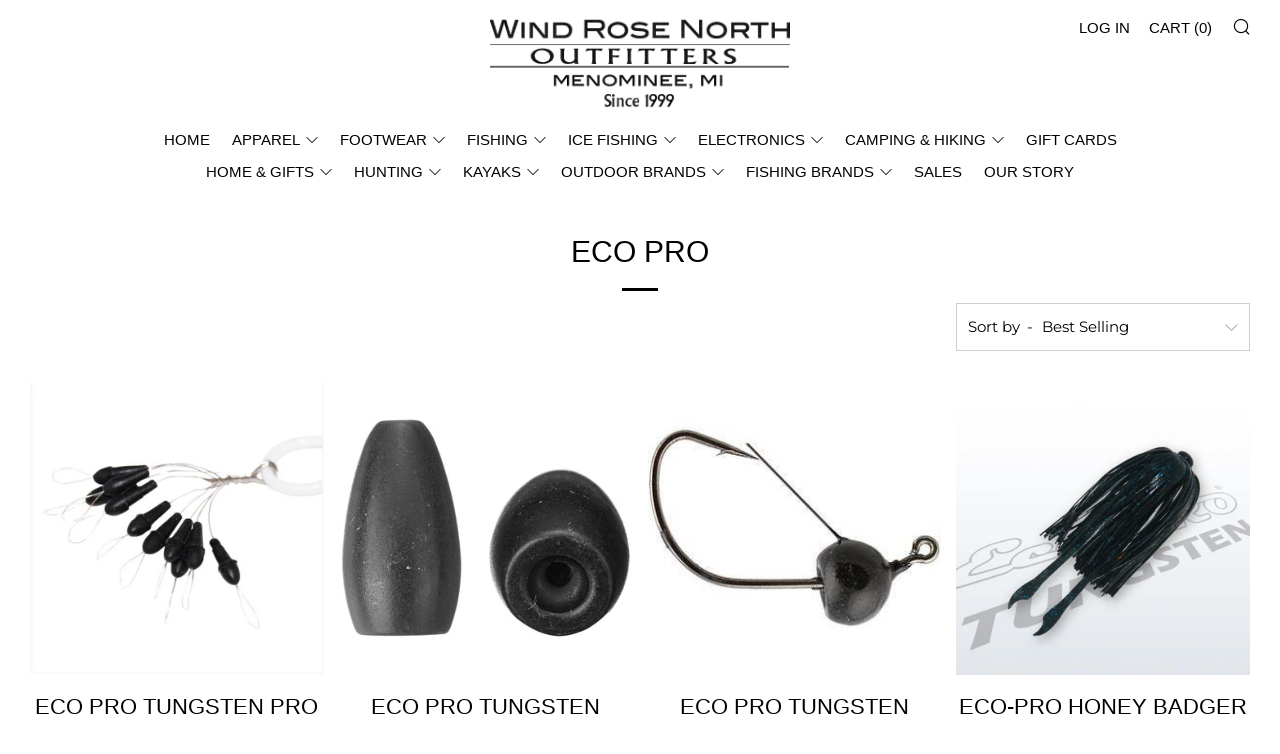

--- FILE ---
content_type: text/javascript
request_url: https://www.windrosenorth.com/cdn/shop/t/38/assets/custom.js?v=152733329445290166911644336019
body_size: -543
content:
//# sourceMappingURL=/cdn/shop/t/38/assets/custom.js.map?v=152733329445290166911644336019
